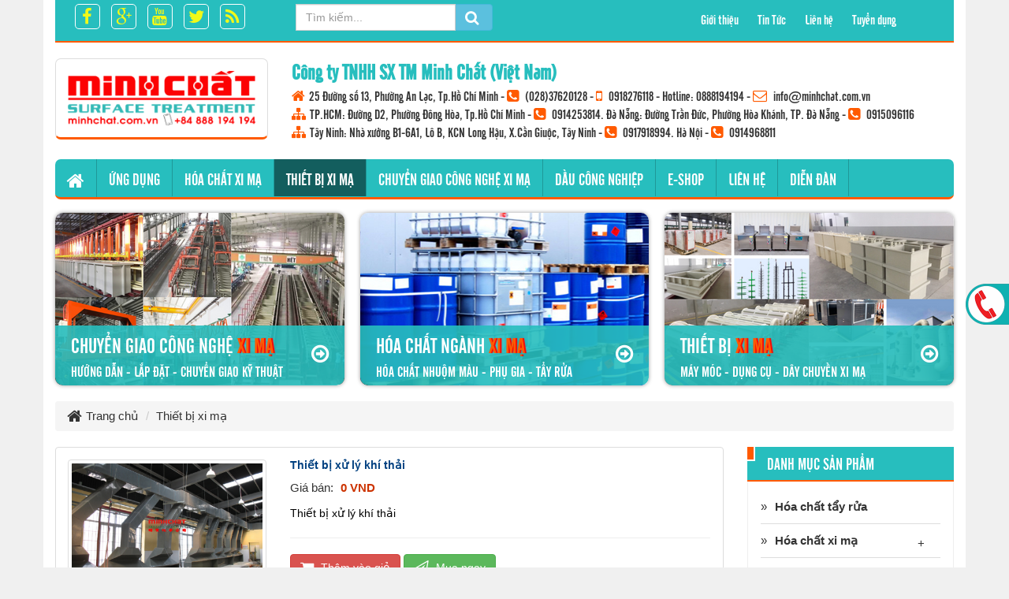

--- FILE ---
content_type: text/html; charset=utf-8
request_url: https://minhchat.com.vn/May-moc-thiet-bi-xi-ma/Thiet-bi-xu-ly-khi-thai.html
body_size: 15713
content:
<!DOCTYPE html>
<html lang="vi" xmlns="http://www.w3.org/1999/xhtml" prefix="og: http://ogp.me/ns#">
	<head>
		<title>Thiết bị xử lý khí thải</title>
 <meta name="description" content="Thiết bị xử lý khí thải" />
<meta name="keywords" content="thiết bị xử lý khí thải" />
<meta name="news_keywords" content="thiết bị xử lý khí thải" />
<meta http-equiv="Content-Type" content="text/html; charset=utf-8" />
<meta name="author" content="Công ty hoá chất xi mạ Minh Chất" />
<meta name="copyright" content="Công ty hoá chất xi mạ Minh Chất [info@minhchat.com.vn]" />
<meta name="robots" content="index, archive, follow, noodp" />
<meta name="googlebot" content="index,archive,follow,noodp" />
<meta name="msnbot" content="all,index,follow" />
<meta name="generator" content="NukeViet v4.0" />
<meta property="og:title" content="Thiết bị xử lý khí thải" />
<meta property="og:type" content="WebPage" />
<meta property="og:description" content="Thiết bị xử lý khí thải" />
<meta property="og:site_name" content="Công ty hoá chất xi mạ Minh Chất" />
<meta property="og:image" content="https://minhchat.com.vn:443/files/shops/2015_08/xu-ly-khi-thai_2.png" />
<meta property="og:url" content="https://minhchat.com.vn:443/May-moc-thiet-bi-xi-ma/Thiet-bi-xu-ly-khi-thai.html" />
<link rel="author" href="https://plus.google.com/100116703910073137176/" />
<link rel="canonical" href="https://minhchat.com.vn:443/May-moc-thiet-bi-xi-ma/Thiet-bi-xu-ly-khi-thai.html" />

                <meta name="viewport" content="width=device-width, initial-scale=1, maximum-scale=1.0, user-scalable=no">
		
		

		<link rel="shortcut icon" href="/themes/default/favicon.ico" />
		<link rel="apple-touch-icon" href="/themes/default/apple-touch-icon.png" />

        <link rel="stylesheet" href="https://maxcdn.bootstrapcdn.com/bootstrap/3.3.4/css/bootstrap.min.css">
        <link rel="stylesheet" href="https://maxcdn.bootstrapcdn.com/font-awesome/4.4.0/css/font-awesome.min.css">

        <link rel="stylesheet" href="/themes/default/css/vendor/flexslider.css?t=39" />
        <link rel="stylesheet" href="/themes/default/css/common.css?t=39" />
        <link rel="stylesheet" href="/themes/default/css/home.css?t=39" />

        <script src="https://ajax.googleapis.com/ajax/libs/jquery/2.1.4/jquery.min.js"></script>

		<link href="/themes/default/css/font-awesome.min.css?t=39" rel="stylesheet" />
		<link rel="StyleSheet" href="/themes/default/css/shops.css?t=39" type="text/css" />

		<script>
var nv_siteroot="/",nv_sitelang="vi",nv_name_variable="nv",nv_fc_variable="op",nv_lang_variable="language",nv_module_name="shops",nv_func_name="detail",nv_is_user=0, nv_my_ofs=7,nv_my_abbr="ICT",nv_cookie_prefix="nv3c_P0ol6",nv_check_pass_mstime=17938000,nv_area_admin=0,theme_responsive=1;
</script>
<script src="/js/jquery/jquery.min.js?t=39"></script>
<script src="/js/language/vi.js?t=39"></script>
<script src="/js/global.js?t=39"></script>
<script src="/modules/shops/js/user.js?t=39"></script>

		<script type="text/javascript" src="/themes/default/js/main.js?t=39"></script>
		
	</head>
	<body>
	<div id="fb-root"></div>
	<!-- Google tag (gtag.js) -->
<script async src="https://www.googletagmanager.com/gtag/js?id=G-2JXR5CMQ5F"></script>
<script>
  window.dataLayer = window.dataLayer || [];
  function gtag(){dataLayer.push(arguments);}
  gtag('js', new Date());

  gtag('config', 'G-2JXR5CMQ5F');
</script>
	<script>
	  window.fbAsyncInit = function() {
		FB.init({
		  appId      : '1065016900190196',
		  xfbml      : true,
		  version    : 'v2.4'
		});
	  };

	  (function(d, s, id){
		 var js, fjs = d.getElementsByTagName(s)[0];
		 if (d.getElementById(id)) {return;}
		 js = d.createElement(s); js.id = id;
		 js.src = "https://connect.facebook.net/en_US/all.js";
		 fjs.parentNode.insertBefore(js, fjs);
	   }(document, 'script', 'facebook-jssdk'));
	</script>
	
	<script>(function(w, d) { w.CollectId = "5ac198f2e9c8e5318c6513dc"; var h = d.head || d.getElementsByTagName("head")[0]; var s = d.createElement("script"); s.setAttribute("type", "text/javascript"); s.async=true; s.setAttribute("src", "https://collectcdn.com/launcher.js"); h.appendChild(s); })(window, document);</script>
    <div id="timeoutsess" class="chromeframe">
        Bạn đã không sử dụng Site, <a onclick="timeoutsesscancel();" href="#">Bấm vào đây để duy trì trạng thái đăng nhập</a>. Thời gian chờ: <span id="secField"> 60 </span> giây
    </div>
    
	<noscript>
		<div class="alert alert-danger">Trình duyệt của bạn đã tắt chức năng hỗ trợ JavaScript.<br />Website chỉ làm việc khi bạn bật nó trở lại.<br />Để tham khảo cách bật JavaScript, hãy click chuột <a href="http://wiki.nukeviet.vn/support:browser:enable_javascript">vào đây</a>!</div>
	</noscript>

    <div class="container wrap-container">
        <header id="header">
            <div class="head-top clearfix">
                <div>
                    <div id="social-icons" class="col-sm-3">
                        <ul>
		<li id="facebook-share-btn" title="" data-placement="bottom" data-toggle="popover"><a href="#"><i class="fa fa-facebook">&nbsp;</i></a></li>
	
		<li><a href="https://www.google.com/+congtyminhchat" target="_blank"><i class="fa fa-google-plus">&nbsp;</i></a></li>
	
		<li><a href="https://www.youtube.com/user/minhchat.vn" target="_blank"><i class="fa fa-youtube">&nbsp;</i></a></li>
	
		<li><a href="https://twitter.com/minhchat.vn" target="_blank"><i class="fa fa-twitter">&nbsp;</i></a></li>
	
		<li><a href="/feeds/" target="_blank"><i class="fa fa-rss">&nbsp;</i></a></li>
	
</ul>
<div id="facebook-share-content" style="display: none; width: 350px;">
	<div style="float: left;">
	<a href="https://www.facebook.com/sharer/sharer.php?u=https%3A%2F%2Fminhchat.com.vn" target="_blank" title="Hóa chất xi mạ Minh Chất - Share on Facebook" style="padding: 1px 0 5px 0; display: table;">
		<img src="/themes/default/images/fbshare.png" alt="Cung ứng hóa chất xi mạ, công ty hóa chất xi mạ Minh Chất, share on facebook" />
	</a>
	</div>
	<div class="fb-send" data-href="https://www.facebook.com/congtyminhchat"></div>
	<div class="fb-like" data-href="https://www.facebook.com/congtyminhchat" data-layout="button_count" data-action="like" data-show-faces="false" data-share="false"></div>
	<a target="_blank" href="https://www.facebook.com/congtyminhchat">
		<img src="/themes/default/images/home/fp-fb.png" width="60"  alt="Cung ứng hóa chất xi mạ, công ty hóa chất xi mạ Minh Chất, share on facebook" />
	</a>
</div>
<script>
$(document).ready(function(){
    $('#facebook-share-btn').popover({
		html: true,
		content: function(){
			return $('#facebook-share-content').html();
		}
	});   
});
</script>

                    </div>
                    <div id="search" class="col-sm-3">
                        <form action="/" method="get" onsubmit="return nv_search_submit('topmenu_search_query', 'topmenu_search_submit', 3, 60);">
                            <div class="input-group">
                                <input type="hidden" name="language" value="vi" />
                                <input type="hidden" name="nv" value="seek" />
                                <input type="text" class="form-control" name="q" id="topmenu_search_query" maxlength="60" placeholder="Tìm kiếm..."/>
                                <span class="input-group-btn">
                                    <button class="btn btn-info" type="submit" id="topmenu_search_submit"><em class="fa fa-lg fa-search">&nbsp;</em></button>
                                </span>
                            </div>
                        </form>
                    </div>
                    <div id="google_translate_element" class="col-sm-2"></div>
                    <div class="footer-nav" class="col-sm-4">
                            <ul class="nav-list">
                
        <li>
            <a href="/about/">Giới thiệu</a>
        </li>
        
        
        <li>
            <a href="/news/">Tin Tức</a>
        </li>
        
        
        <li>
            <a href="/contact/">Liên hệ</a>
        </li>
        
        
        <li>
            <a href="/tuyen-dung/">Tuyển dụng</a>
        </li>
        
    </ul>
<div class="support-live-block"><div class="support-live-item"><a href="tel://0918276118"><img src="/themes/default/images/hotline-minh-chat.png" width="100%" /></a></div></div>

                    </div>
                </div>

            </div>
            <div class="banner clearfix">
                <div class="col-md-3 col-sm-4 logo">
                    <a title="Công ty hoá chất xi mạ Minh Chất" href="/">
                                                <img src="/images/logo_1.png" alt="Công ty hoá chất xi mạ Minh Chất" />
                        
                    </a>
                    <!-- <div id="hotline" class="footer-address">
                        <h3>Hotline: <strong><a href="tel://+84888194194">+84 888 194 194</a></strong></h3>
                    </div> -->
                </div>
                <div class="col-md-9 col-sm-8 address">
                    <h3><strong>Công ty TNHH SX TM Minh Chất (Việt Nam)</strong></h3>        <p><i class="fa fa-home"> </i>25 Đường số 13, Phường An Lạc, Tp.Hồ Chí Minh - <i class="fa fa-phone-square"> </i> <a href="tel://02837620128">(028)37620128</a> - <i class="fa fa-mobile"> </i> <a href="tel://0918276118">0918276118</a>  - Hotline: <a href="tel://0888194194">0888194194</a> - <i class="fa fa-envelope-o"> </i> <a href="mailto://info@minhchat.com.vn">info@minhchat.com.vn</a></p>        <p><i class="fa fa-sitemap"> </i>TP.HCM: Đường D2, Phường Đông Hòa, Tp.Hồ Chí Minh - <i class="fa fa-phone-square"> </i> <a href="tel://0914253814">0914253814</a>. Đà Nẵng: Đường Trần Đức, Phường Hòa Khánh, TP. Đà Nẵng - <i class="fa fa-phone-square"> </i> <a href="tel://0915096116"> 0915096116</a></p>        <p> <i class="fa fa-sitemap"> </i>Tây Ninh: Nhà xưởng B1-6A1, Lô B, KCN Long Hậu, X.Cần Giuộc, Tây Ninh - <i class="fa fa-phone-square"> </i> <a href="tel://0917918994">0917918994</a>. Hà Nội - <i class="fa fa-phone-square"> </i> <a href="tel://0914968811">0914968811</a></p>

                </div>
            </div>
            <div class="head-nav-container">
                <nav class="navbar navbar-default nav-normal-bar">
                    <div class="">
                        <!-- Brand and toggle get grouped for better mobile display -->
                        <div class="navbar-header">
                            <button type="button" class="navbar-toggle collapsed" data-toggle="collapse" data-target="#bs-example-navbar-collapse-1">
                                <span class="sr-only">Toggle navigation</span>
                                <span class="icon-bar"></span>
                                <span class="icon-bar"></span>
                                <span class="icon-bar"></span>
                            </button>
                            <!-- <a class="navbar-brand" href="#">Brand</a> -->
                            <div class="navbar-icon">
                                <ul class="navbar-icon-list clearfix">
                                    <li>
                                        <a href="/"><i class="fa fa-home"></i></a>
                                    </li>
                                    <li>
                                        <a href="/about/"><i class="fa fa-info-circle"></i></a>
                                    </li>
                                    <li>
                                        <a href="/contact/"><i class="fa fa-tty"></i></a>
                                    </li>
                                    <li>
                                        <a href="tel://+84888194194"><i class="fa fa-phone-square"> </i> <span>+84 888 194 194</span></a>
                                    </li>
                                </ul>
                            </div>
                        </div>

                        <!-- Collect the nav links, forms, and other content for toggling -->
                        <div class="collapse navbar-collapse" id="bs-example-navbar-collapse-1">
                            <ul class="nav navbar-nav">
    <li>
        <a title="Trang chủ" href="/"><em class="fa fa-lg fa-home"></em></a>
    </li>
        <li >
        
        <a title="Ứng dụng" href="/news/ung-dung/" >Ứng dụng</a>
                <ul class="sub-nav">
            <li>
	
	<a title="Bảo vệ" href="/news/bao-ve/" >Bảo vệ</a>
	
</li><li>
	
	<a title="Trang trí" href="/news/trang-tri/" >Trang trí</a>
	
</li>
<li>
	
	<a title="Công nghiệp" href="/news/cong-nghiep/" >Công nghiệp</a>
	
</li>
<li>
	
	<a title="Phụ liệu may mặc" href="/news/phu-lieu-may-mac/" >Phụ liệu may mặc</a>
	
</li>
<li>
	
	<a title="Anodezing" href="/news/anodezing/" >Anodezing</a>
	
</li>
<li>
	
	<a title="SMT - PCB - SẢN XUẤT LINH KIỆN ĐIỆN TỬ" href="https://minhchat.com.vn/news/smt-pcb-san-xuat-linh-kien-dien-tu/" >SMT - PCB - SẢN XUẤT LINH KIỆN...</a>
	
</li>

        </ul>
        
    </li>
    
    <li >
        
        <a title="Hóa chất xi mạ" href="/Hoa-chat-xi-ma/" >Hóa chất xi mạ</a>
                <ul class="sub-nav">
            <li>
	
	<a title="Hóa chất tẩy rửa" href="/Hoa-chat-tay-rua/" >Hóa chất tẩy rửa</a>
	
</li><li>
	
	<a title="Hóa chất xi mạ" href="/Hoa-chat-xi-ma/" >Hóa chất xi mạ</a>
	
</li>
<li>
	
	<a title="Hóa chất xử lý bề mặt kim loại" href="/Hoa-chat-xu-ly-be-mat-kim-loai/" >Hóa chất xử lý bề mặt kim loại</a>
	
</li>
<li>
	
	<a title="Mạ kim loại quý" href="https://minhchat.com.vn/Ma-kim-loai-quy/" >Mạ kim loại quý</a>
	
</li>
<li>
	
	<a title="Xử lý môi trường" href="https://minhchat.com.vn/Xu-ly-moi-truong/" >Xử lý môi trường</a>
	
</li>

        </ul>
        
    </li>
    
    <li  class="current">
        
        <a title="Thiết bị xi mạ" href="/May-moc-thiet-bi-xi-ma/" >Thiết bị xi mạ</a>
        
    </li>
    
    <li >
        
        <a title="Chuyển giao công nghệ xi mạ" href="/news/chuyen-giao-cong-nghe-xi-ma/" >Chuyển giao công nghệ xi mạ</a>
        
    </li>
    
    <li >
        
        <a title="Dầu công nghiệp" href="/Dau-cong-nghiep/" >Dầu công nghiệp</a>
        
    </li>
    
    <li >
        
        <a title="E-Shop" href="https://shop.minhchat.com.vn/collections/thiet-bi"  onclick="this.target='_blank'">E-Shop</a>
        
    </li>
    
    <li >
        
        <a title="Liên hệ" href="/contact/" >Liên hệ</a>
        
    </li>
    
    <li >
        
        <a title="Diễn đàn" href="/dien-dan"  onclick="this.target='_blank'">Diễn đàn</a>
        
    </li>
    
</ul>


                        </div><!-- /.navbar-collapse -->
                    </div><!-- /.container-fluid -->
                </nav>
            </div>
        </header>

<div id="content">
    <div class="row">
        <div class="col-sm-12">
    <div class="service-container clearfix">
        <div class="service-item">
            <a href="/news/chuyen-giao-cong-nghe-xi-ma/">
                <img src="/uploads/banners/hoa-chat-xi-ma-chuyen-giao-cong-nghe.png" />
                <div class="caption">
                    <header>
                        Chuyển giao công nghệ <span>xi mạ</span>
                    </header>
                    <div class="description">
                        Hướng dẫn - lắp đặt - chuyển giao kỹ thuật
                    </div>
                    <i class="fa fa-arrow-circle-o-right"></i>
                </div>
                <div class="hover-wrap"></div>
            </a>
        </div>
        <div class="service-item">
            <a href="/shops/Hoa-chat-nganh-xi-ma-va-xu-ly-be-mat-kim-loai/">
                <img src="/themes/default/images/home/hoa-chat-xi-ma-minh-chat.jpg" />
                <div class="caption">
                    <header>
                        Hóa chất ngành <span>xi mạ</span>
                    </header>
                    <div class="description">
                        Hóa chất nhuộm màu - Phụ gia - Tẩy rửa
                    </div>
                    <i class="fa fa-arrow-circle-o-right"></i>
                </div>
                <div class="hover-wrap"></div>
            </a>
        </div>
        <div class="service-item">
            <a href="/shops/May-moc-thiet-bi-xi-ma/">
                <img src="/uploads/banners/thiet-bi-xi-ma-minh-chat.png" />
                <div class="caption">
                    <header>
                        Thiết bị <span>xi mạ</span>
                    </header>
                    <div class="description">
                        Máy móc - Dụng cụ - Dây chuyền xi mạ
                    </div>
                    <i class="fa fa-arrow-circle-o-right"></i>
                </div>
                <div class="hover-wrap"></div>
            </a>
        </div>
    </div>
</div>


        <div class="col-sm-12">
                        <ol class="breadcrumb">
                <li class="home" itemscope itemtype="http://data-vocabulary.org/Breadcrumb"><em class="fa fa-lg fa-home">&nbsp;</em><a href="/" itemprop="url" title="Trang chủ"><span itemprop="title">Trang chủ</span></a></li>
                                <li itemscope itemtype="http://data-vocabulary.org/Breadcrumb"><a href="/May-moc-thiet-bi-xi-ma/" itemprop="url" title="Thiết bị xi mạ"><span itemprop="title">Thiết bị xi mạ</span></a></li>
                
            </ol>
            
            
        </div>
        <div class="col-md-9 col-sm-8">
            <section class="category-section">
                
                <div itemscope itemtype="http://schema.org/Product" style="display: none">
	<span itemprop="name">Thiết bị xử lý khí thải</span>
	<img itemprop="image" src="https://minhchat.com.vn:443/files/shops/2015_08/xu-ly-khi-thai_2.png" alt="Thiết bị xử lý khí thải" />
	<span itemprop="description"><span style="color:rgb(0, 0, 0);"><span style="font-size:14px;">Thiết bị xử lý khí thải</span></span></span>
	<span itemprop="mpn">S000090</span>
	
	<span itemprop="offers" itemscope itemtype="http://schema.org/Offer"> <span itemprop="category">Thiết bị xi mạ</span>  <span itemprop="price">0</span> <span itemprop="priceCurrency">VND</span>  <span itemprop="availability">Số lượng: 1 cái</span> </span>
</div>

<div id="detail">
	<div class="panel panel-default">
		<div class="panel-body">
			<div class="row">
				<div class="col-sm-4 text-center">
					<img src="/files/shops/2015_08/xu-ly-khi-thai_2.png" alt="" width="100%" class="img-thumbnail pointer" id="imageproduct" data-target="#imagemodal">
               		<div class="modal fade" id="imagemodal" tabindex="-1" role="dialog" aria-labelledby="myModalLabel" aria-hidden="true">
						<div class="modal-dialog">
							<div class="modal-content">
								<div class="modal-header">
									<button type="button" class="close" data-dismiss="modal" aria-hidden="true">&times;</button>
									<h4 class="modal-title" id="myModalLabel">Thiết bị xử lý khí thải</h4>
								</div>
								<div class="modal-body">
									<div class="flexslider other-product">
										<ul class="slides">
											<li>
												<img src="/uploads/shops/2015_08/xu-ly-khi-thai_2.png" class="img-thumbnail" />
											</li>
											
										</ul>
									</div>
								</div>
							</div>
						</div>
					</div>
					<br />
					
										<hr />
					<ul style="padding: 0; margin-top: 5px; display: flex;">
						<li class="pull-left">
							<div class="fb-like" data-href="https://minhchat.com.vn:443/May-moc-thiet-bi-xi-ma/Thiet-bi-xu-ly-khi-thai.html" data-colorscheme="light" data-layout="button_count" data-action="like" data-show-faces="true" data-share="true">
								&nbsp;
							</div>

						</li>
						<li class="pull-left">
							<div class="g-plusone" data-size="medium"></div>
							<script type="text/javascript" data-show="after">
								window.___gcfg = {
									lang : nv_sitelang
								};
								(function() {
									var po = document.createElement('script');
									po.type = 'text/javascript';
									po.async = true;
									po.src = 'https://apis.google.com/js/plusone.js';
									var s = document.getElementsByTagName('script')[0];
									s.parentNode.insertBefore(po, s);
								})();
							</script>
						</li>
						<!-- <li class="pull-left">
							<a href="http://twitter.com/share" class="twitter-share-button">Tweet</a>
							<script type="text/javascript" src="http://platform.twitter.com/widgets.js" data-show="after"></script>
						</li> -->
					</ul>
					
					
				</div>

				<div class="col-sm-8">
					<ul class="product_info">
						<li>
							<h2>Thiết bị xử lý khí thải</h2>
						</li>
						
						

												<li>
							<p>
								Giá bán:
								

																<span class="money">0 VND</span>
								
							</p>
						</li>
						

						

						

						

												<li>
							<p class="text-justify">
								<span style="color:rgb(0, 0, 0);"><span style="font-size:14px;">Thiết bị xử lý khí thải</span></span>
							</p>
						</li>
						

						

						
					</ul>
					<hr />
					
					

					                    <!--
					<div class="well">
						<div class="row">
							<div class="col-xs-8 col-sm-5">
								Số lượng
							</div>
							<div class="col-xs-16 col-sm-19">
								<input type="number" name="num" value="1" min="1" max="1" id="pnum" class="pull-left form-control" style="width: 100px; margin-right: 5px">
								<span class="help-block pull-left" id="product_number">Số lượng: <strong>1</strong> cái</span>
							</div>
						</div>
					</div>
					-->
					

					<div class="clearfix"></div>

					

										<button class="btn btn-danger btn-order" data-id="90" onclick="cartorder_detail(this, '0', 0); return false;">
						<em class="fa fa-shopping-cart fa-lg">&nbsp;</em>
						Thêm vào giỏ
					</button>
					<button class="btn btn-success btn-order" data-id="90" onclick="cartorder_detail(this, '0', 1); return false;">
						<em class="fa fa-paper-plane-o fa-lg">&nbsp;</em>
						Mua ngay
					</button>
					
					
					<div class="footer-address"><h3><strong>Liên hệ mua hàng</strong></h3><p>25 Đường số 13, P.Bình Trị Đông B, Q.Bình Tân, TP.Hồ Chí Minh</p><p><a href="tel://0837620128">(028)37620128</a> - <i class="fa fa-fax"> </i> (028)37620129 - <i class="fa fa-mobile"> </i> <a href="tel://0918276118">0918.276.118</a> - <i class="fa fa-envelope-o"> </i> <a href="mailto://info@minhchat.com.vn">info@minhchat.com.vn</a></p></div>
&nbsp;<div><a href="/uploads/download/files/minhchat-plating.pdf" download="" target="_blank"><img alt="download catalog" height="69" src="/uploads/download-catalog.png" style="float:left" width="250" /></a></div>

				</div>
			</div>
		</div>
	</div>

					<div role="tabpanel" class="tabs">
			<ul class="nav nav-tabs" role="tablist">
								<li role="presentation" class="active">
					<a href="#content_detail-1" aria-controls="content_detail-1" role="tab" data-toggle="tab">
						
												<em class="fa fa-bars">&nbsp;</em>
						
						<span>Chi tiết sản phẩm</span>
					</a>
				</li>
				
				<li role="presentation" >
					<a href="#content_comments-2" aria-controls="content_comments-2" role="tab" data-toggle="tab">
						
												<em class="fa fa-comments-o">&nbsp;</em>
						
						<span>Bình luận</span>
					</a>
				</li>
				
				<li role="presentation" >
					<a href="#content_rate-3" aria-controls="content_rate-3" role="tab" data-toggle="tab">
						
												<em class="fa fa-star-o">&nbsp;</em>
						
						<span>Đánh giá</span>
					</a>
				</li>
				
			</ul>

			<div class="tab-content">
								<div role="tabpanel" class="tab-pane fade active in" id="content_detail-1">
					<span style="color: rgb(0, 0, 0); font-size: 14px; line-height: 22.3999996185303px;">Thiết bị xử lý khí thải</span>
				</div>
				
				<div role="tabpanel" class="tab-pane fade " id="content_comments-2">
					<script type="text/javascript" src="/modules/comment/js/user.js?t=39" data-show="after"></script>
<link rel="StyleSheet" href="/themes/default/css/comment.css?t=39" type="text/css" />

<div id="idcomment" class="nv-fullbg">
	<div class="row">
		<hr />
		<div class="col-sm-6 text-left">
			<p class="comment-title"><em class="fa fa-comments">&nbsp;</em> Ý kiến bạn đọc</p>
		</div>
		<div class="col-sm-6 text-right">
			<select id="sort" class="form-control">
								<option value="0"  selected="selected">Sắp xếp theo bình luận mới</option>
				
				<option value="1" >Sắp xếp theo bình luận cũ</option>
				
				<option value="2" >Sắp xếp theo số lượt thích</option>
				
			</select>
			<span class="showhiecom"><em class="fa fa-caret-square-o-down">&nbsp;</em> <a onclick="nv_show_hidden('showcomment',2);" href="javascript:void(0);" id="show-comments">Ẩn/Hiện ý kiến</a></span>
		</div>
	</div>
	<div id="showcomment">
		<ul class="comment-list">
	
</ul>
<div class="text-center">
	
</div>
	</div>
	<hr />
	<div id="formcomment" class="comment-form">
		
		

		<form method="post" role="form" onsubmit="return false;">
			<input type="hidden" id="commentpid" value="0"/>
			<div class="form-group clearfix">
				<div class="col-sm-6">
					<input id="commentname" type="text" value=""  class="form-control" placeholder="Tên của bạn"/>
				</div>
				<div class="col-sm-6">
					<input id="commentemail_iavim" type="text" value=""  class="form-control" placeholder="Email"/>
				</div>
			</div>
			<div class="form-group clearfix">
				<div class="col-sm-12">
					<textarea class="form-control" style="width: 100%" name="commentcontent" id="commentcontent" cols="20" rows="5"></textarea>
				</div>
			</div>
						<div class="form-group clearfix">
				<label class="col-sm-3">Mã an toàn</label>
				<div class="col-sm-4">
					<img id="vimg" alt="Mã chống spam" src="/index.php?scaptcha=captcha&t=1769359953" width="120" height="25" />
					&nbsp;<em class="fa fa-pointer fa-refresh fa-lg" onclick="nv_change_captcha('vimg','commentseccode_iavim');">&nbsp;</em>
				</div>
				<div class="col-sm-5">
					<input id="commentseccode_iavim" type="text" class="form-control" maxlength="6"/>
				</div>
			</div>
			
			<div class="form-group text-center">
				<input id="reset-cm" type="reset" value="RESET" class="btn btn-default" />
				<input id="buttoncontent" type="submit" value="Gửi bình luận" onclick="sendcommment('shops', 'shops_commentcontent', '69', '90', '6', 'f8d7760333a55b2b3e843544ac320d50', 6);" class="btn btn-primary" />
			</div>
		</form>
		<script type="text/javascript" data-show="after">
		$("#reset-cm").click(function() {
			$("#commentcontent,#commentseccode_iavim").val("");
			$("#commentpid").val(0);
		});
		</script>
		
		
	</div>
</div>
<script type="text/javascript" data-show="after">
var nv_url_comm = '/index.php?language=vi&nv=comment&module=shops&area=69&id=90&allowed=6&checkss=f8d7760333a55b2b3e843544ac320d50&perpage=5';
$("#sort").change(function() {
	$.post(nv_url_comm + '&nocache=' + new Date().getTime(), 'sortcomm=' + $('#sort').val() , function(res) {
		$('#idcomment').html(res);
	});
});
</script>
				</div>
				
				<div role="tabpanel" class="tab-pane fade " id="content_rate-3">
					<div class="panel panel-default">
	<div class="panel-body">
		<div class="row form-review">
			<div class="col-sm-5 border border-right">
				<form id="review_form">
					<div class="form-group">
						<input type="text" class="form-control" name="sender" value="" placeholder="Họ tên">
					</div>
					<div class="form-group">
						<div class="rate-ex2-cnt">
							<div id="1" class="rate-btn-1 rate-btn"></div>
							<div id="2" class="rate-btn-2 rate-btn"></div>
							<div id="3" class="rate-btn-3 rate-btn"></div>
							<div id="4" class="rate-btn-4 rate-btn"></div>
							<div id="5" class="rate-btn-5 rate-btn"></div>
						</div>
					</div>
					<div class="form-group">
						<textarea name="comment" class="form-control" placeholder="Nhận xét"></textarea>
					</div>
										<div class="form-group">
						<input type="text" maxlength="6" value="" id="fcode_iavim" name="fcode" class="form-control pull-left" style="width: 40%" placeholder="Mã xác nhận" />
						<div class="pull-left" style="margin-top: 5px">
							&nbsp;&nbsp;<img height="22" src="/index.php?scaptcha=captcha" alt="" id="vimg" />
							&nbsp;<em class="fa fa-pointer fa-refresh fa-lg" onclick="nv_change_captcha('vimg','fcode_iavim');">&nbsp;</em>
						</div>
						<div class="clear"></div>
					</div>
					
					<div class="form-group">
						<input type="submit" class="btn btn-primary" value="Đánh giá" />
					</div>
				</form>
			</div>
			<div class="col-sm-7 border">
				<div id="rate_list">
					<p class="text-center">
						<em class="fa fa-spinner fa-spin fa-3x">&nbsp;</em>
					</p>
				</div>
			</div>
		</div>
	</div>
</div>
<script type="text/javascript" data-show="after">
	$("#rate_list").load('/index.php?language=vi&nv=shops&op=review&id=90&1&showdata=1');
	var rating = 0;
	$('.rate-btn').hover(function() {
		$('.rate-btn').removeClass('rate-btn-hover');
		rating = $(this).attr('id');
		for (var i = rating; i >= 0; i--) {
			$('.rate-btn-' + i).addClass('rate-btn-hover');
		};
	});

	$('#review_form').submit(function() {
		var sender = $(this).find('input[name="sender"]').val();
		var comment = $(this).find('textarea[name="comment"]').val();
		var fcode = $(this).find('input[name="fcode"]').val();
		$.ajax({
			type : "POST",
			url : '/index.php?language=vi&nv=shops&op=review&id=90&1' + '&nocache=' + new Date().getTime(),
			data : 'sender=' + sender + '&rating=' + rating + '&comment=' + comment + '&fcode=' + fcode,
			success : function(data) {
				var s = data.split('_');
				if (s[0] == 'OK') {
					$('#review_form input[name="sender"], #review_form input[name="fcode"], #review_form textarea').val('');
					$('.rate-btn').removeClass('rate-btn-hover');
					$("#rate_list").load('/index.php?language=vi&nv=shops&op=review&id=90&1&showdata=1');
				}
				alert(s[1]);
			}
		});
		return false;
	});
</script>

				</div>
				
			</div>
		</div>
		

			    <div class="panel panel-default">
		    <div class="panel-body">
				<div class="keywords">
					<em class="fa fa-tags">&nbsp;</em><strong>Từ khóa: </strong>
											<a title="Thiết bị xử lý khí thải" href="/tag/thi%E1%BA%BFt-b%E1%BB%8B-x%E1%BB%AD-l%C3%BD-kh%C3%AD-th%E1%BA%A3i"><em>Thiết bị xử lý khí thải</em></a>
					
				</div>
			</div>
		</div>
		

		        <header class="clearfix">
            <h1 class="pull-left">Sản phẩm cùng loại</h1>
        </header>
        <div id="products" class="row clearfix">
        <div class="col-sm-12">
        <article class="category-article">
            <h2 class="title"><a href="/May-moc-thiet-bi-xi-ma/May-Chinh-Luu-SanRex.html" title="Máy Chỉnh Lưu SanRex">Máy Chỉnh Lưu SanRex</a></h2>
            <div class="content clearfix">
                <figure>
                    <a href="/May-moc-thiet-bi-xi-ma/May-Chinh-Luu-SanRex.html" title="Máy Chỉnh Lưu SanRex">
                        <img src="/files/shops/temp_pic/minhchat_maychinhluu_sanrex_1.png" alt="Máy Chỉnh Lưu SanRex" class="img-thumbnail img-responsive">
                    </a>
                </figure>
                <h2 class="phone-title"><a href="/May-moc-thiet-bi-xi-ma/May-Chinh-Luu-SanRex.html" title="Máy Chỉnh Lưu SanRex">Máy Chỉnh Lưu SanRex</a></h2>
                <div class="description">
                    Máy chỉnh lưu cao tần Sanrex -&nbsp;Sanrex Rectifier<br  />- Type: MRM series<br  />- Input: 3 phase; 50/60Hz; 200/220/230/240/380/400/440/480V<br  />- Output: DC 15V, 500 ~ 4000A
                </div>
                <div class="action">
                    <a href="/May-moc-thiet-bi-xi-ma/May-Chinh-Luu-SanRex.html" class="btn btn-warning btn-custom">Xem chi tiết <i class="fa fa-arrow-circle-o-right"></i></a>
                </div>
            </div>
        </article>
    </div>
    
    <div class="col-sm-12">
        <article class="category-article">
            <h2 class="title"><a href="/May-moc-thiet-bi-xi-ma/Cot-loc.html" title="Cột lọc">Cột lọc</a></h2>
            <div class="content clearfix">
                <figure>
                    <a href="/May-moc-thiet-bi-xi-ma/Cot-loc.html" title="Cột lọc">
                        <img src="/files/shops/2015_08/loi-loc-mc1_1.jpg" alt="Cột lọc" class="img-thumbnail img-responsive">
                    </a>
                </figure>
                <h2 class="phone-title"><a href="/May-moc-thiet-bi-xi-ma/Cot-loc.html" title="Cột lọc">Cột lọc</a></h2>
                <div class="description">
                    <strong style="font-size: 14px; line-height: 24.8889px;">♦&nbsp;</strong>Phân loại: Cột lọc nén; Cột lọc sợi; Cột lọc than.<br  /><span style="font-size:14px;">♦ Thông số: + Chiều dài: 10&quot; - 20&quot; - 30&quot;<br  />&nbsp; &nbsp; &nbsp; &nbsp; &nbsp; &nbsp; &nbsp; &nbsp; &nbsp; &nbsp;+ Độ lọc: 5 - 10 micron</span><br  /><br  />&nbsp;
                </div>
                <div class="action">
                    <a href="/May-moc-thiet-bi-xi-ma/Cot-loc.html" class="btn btn-warning btn-custom">Xem chi tiết <i class="fa fa-arrow-circle-o-right"></i></a>
                </div>
            </div>
        </article>
    </div>
    
    <div class="col-sm-12">
        <article class="category-article">
            <h2 class="title"><a href="/May-moc-thiet-bi-xi-ma/Tui-loc.html" title="Túi lọc">Túi lọc</a></h2>
            <div class="content clearfix">
                <figure>
                    <a href="/May-moc-thiet-bi-xi-ma/Tui-loc.html" title="Túi lọc">
                        <img src="/files/shops/2015_08/tui-loc.jpg" alt="Túi lọc" class="img-thumbnail img-responsive">
                    </a>
                </figure>
                <h2 class="phone-title"><a href="/May-moc-thiet-bi-xi-ma/Tui-loc.html" title="Túi lọc">Túi lọc</a></h2>
                <div class="description">
                    Được làm bằng vật liệu PP, PE hoặc Nylon. Có thể chịu được môi trường axit, môi trường kiềm và nhiệt độ cao.<br  />&nbsp;
                </div>
                <div class="action">
                    <a href="/May-moc-thiet-bi-xi-ma/Tui-loc.html" class="btn btn-warning btn-custom">Xem chi tiết <i class="fa fa-arrow-circle-o-right"></i></a>
                </div>
            </div>
        </article>
    </div>
    
    <div class="col-sm-12">
        <article class="category-article">
            <h2 class="title"><a href="/May-moc-thiet-bi-xi-ma/May-chinh-luu.html" title="Máy chỉnh lưu">Máy chỉnh lưu</a></h2>
            <div class="content clearfix">
                <figure>
                    <a href="/May-moc-thiet-bi-xi-ma/May-chinh-luu.html" title="Máy chỉnh lưu">
                        <img src="/files/shops/2015_08/may-chinh-luu2_3.jpg" alt="Máy chỉnh lưu" class="img-thumbnail img-responsive">
                    </a>
                </figure>
                <h2 class="phone-title"><a href="/May-moc-thiet-bi-xi-ma/May-chinh-luu.html" title="Máy chỉnh lưu">Máy chỉnh lưu</a></h2>
                <div class="description">
                    <span style="font-size:14px;">Máy chỉnh lưu SCR: 500 - 5.000A<br  />Máy chỉnh lưu cao tần: &nbsp;20 - 1.000A</span><br  />&nbsp;
                </div>
                <div class="action">
                    <a href="/May-moc-thiet-bi-xi-ma/May-chinh-luu.html" class="btn btn-warning btn-custom">Xem chi tiết <i class="fa fa-arrow-circle-o-right"></i></a>
                </div>
            </div>
        </article>
    </div>
    
    <div class="col-sm-12">
        <article class="category-article">
            <h2 class="title"><a href="/May-moc-thiet-bi-xi-ma/May-loc.html" title="Máy lọc">Máy lọc</a></h2>
            <div class="content clearfix">
                <figure>
                    <a href="/May-moc-thiet-bi-xi-ma/May-loc.html" title="Máy lọc">
                        <img src="/files/shops/2015_08/may-loc-mc_1.jpg" alt="Máy lọc" class="img-thumbnail img-responsive">
                    </a>
                </figure>
                <h2 class="phone-title"><a href="/May-moc-thiet-bi-xi-ma/May-loc.html" title="Máy lọc">Máy lọc</a></h2>
                <div class="description">
                    <span style="color:rgb(0, 0, 0);"><span style="font-size:14px;">Máy lọc dung dịch xi mạ bao gồm các loại tương ứng với công suất: 1 lõi (1,2 m<sup>3</sup>/h), 4 lõi (4,5 m<sup>3</sup>/h), 6 lõi (9,0 ​m<sup>3</sup>/h), 12 lõi (15&nbsp;m<sup>3</sup>/h), 18 lõi (20 m<sup>3</sup>/h).</span></span><br  />&nbsp;
                </div>
                <div class="action">
                    <a href="/May-moc-thiet-bi-xi-ma/May-loc.html" class="btn btn-warning btn-custom">Xem chi tiết <i class="fa fa-arrow-circle-o-right"></i></a>
                </div>
            </div>
        </article>
    </div>
    
    <div class="col-sm-12">
        <article class="category-article">
            <h2 class="title"><a href="/May-moc-thiet-bi-xi-ma/Day-chuyen-xi-ma-quay.html" title="Dây chuyền xi mạ quay">Dây chuyền xi mạ quay</a></h2>
            <div class="content clearfix">
                <figure>
                    <a href="/May-moc-thiet-bi-xi-ma/Day-chuyen-xi-ma-quay.html" title="Dây chuyền xi mạ quay">
                        <img src="/files/shops/2015_08/day-chuyen-xi-ma-quay_1.jpg" alt="Dây chuyền xi mạ quay" class="img-thumbnail img-responsive">
                    </a>
                </figure>
                <h2 class="phone-title"><a href="/May-moc-thiet-bi-xi-ma/Day-chuyen-xi-ma-quay.html" title="Dây chuyền xi mạ quay">Dây chuyền xi mạ quay</a></h2>
                <div class="description">
                    <span style="font-family: Arial, sans-serif; font-size: 14px; line-height: 14px; background-color: rgba(255, 255, 255, 0.498039);">Chuyền xi mạ quay bán tự động được sử dụng để xi mạ các mặt hàng nhỏ như : ốc vít, bulon, pat,phụ liệu ngành may, các phụ kiện kim loại.</span><div>&nbsp;</div>
                </div>
                <div class="action">
                    <a href="/May-moc-thiet-bi-xi-ma/Day-chuyen-xi-ma-quay.html" class="btn btn-warning btn-custom">Xem chi tiết <i class="fa fa-arrow-circle-o-right"></i></a>
                </div>
            </div>
        </article>
    </div>
    
</div>


<div class="msgshow" id="msgshow">&nbsp;</div>

        <div class="clearfix"><br/></div>
		

		
	
</div>

<div class="msgshow" id="msgshow"></div>

<script type="text/javascript" data-show="after">
	$(function() {
		$('#click_print').click(function(event) {
			var href = $(this).attr("href");
			event.preventDefault();
			nv_open_browse(href, '', 640, 500, 'resizable=no,scrollbars=yes,toolbar=no,location=no,status=no');
			return false;
		});
	});
</script>

<script type="text/javascript" data-show="after">
    $("#imageproduct").on("click", function() {
    	$('#imagemodal').modal('show');
    });
	$('#imagemodal').on('shown.bs.modal', function () {
		$('.other-product').flexslider({
			animation: "slide",
			controlNav: true
		});
	});

</script>

<script type="text/javascript" data-show="after">
	var detail_error_group = 'Vui lòng chọn';

	function check_quantity( _this ){
		$('input[name="'+_this.attr('name')+'"]').parent().css('border-color', '#ccc');
		if( _this.is(':checked') )
		{
		    _this.parent().css('border-color', 'blue');
		}
		$('#group_error').css( 'display', 'none' );
		check_price( '90', 'cái' );
	}

	$('#pnum').change(function(){
		if( intval($(this).val()) > intval($(this).attr('max')) ){
			alert('Số lượng trong kho chỉ còn ' + $(this).attr('max') );
			$(this).val( $(this).attr('max') );
		}
	});
</script>


                
            </section>
        </div>
        <div class="col-md-3 col-sm-4" style="position: relative;">
            <aside>
				<div id="scrollContact" class="panel panel-default custom-panel">
					<div class="panel-heading">
						<div class="bullet"></div>
						<h3 class="panel-title">Liên hệ mua hàng</h3>
					</div>
					<div class="panel-body">
						<div class="footer-address">
							<!--<h3><strong>Trụ sở chính</strong></h3>-->
							<p>
								<i class="fa fa-home"> </i> 25 Đường số 13, P.Bình Trị Đông B, Q.Bình Tân, TP Hồ Chí Minh
							</p>
							<p>
								<i class="fa fa-phone-square"> </i> <a href="tel://02837620128">(028)37620128</a>	-
								<i class="fa fa-mobile"> </i> <a href="tel://0918276118">0918.276.118</a>
							</p>
							<p>
								<!--<i class="fa fa-envelope-o"> </i> <a href="mailto://info@minhchat.com.vn">info@minhchat.com.vn</a>		-->
							</p><br/>
							<!--<h3><strong>Chi nhánh</strong></h3>-->
							<p>
								<i class="fa fa-sitemap"> </i> Đường số 3, KCN Hòa Khánh, Quận Liên Chiểu, TP Đà Nẵng
							</p>
							<p>
								<i class="fa fa-phone-square"> </i> <a href="tel://02363739816">(0236) 3739816</a> -
								<i class="fa fa-mobile"> </i> <a href="tel://02363739886">(0236) 3739886</a>
							</p>
						</div>
					</div>
				</div>
                <div class="panel panel-default custom-panel">
    <div class="panel-heading">
        <div class="bullet"></div>
        <h3 class="panel-title">Danh mục sản phẩm</h3>
    </div>
    <div class="panel-body">
        <link rel="stylesheet" type="text/css"  href="/themes/default/css/jquery.metisMenu.css?t=39" />
<script data-show="after" type="text/javascript" src="/js/jquery/jquery.metisMenu.js?t=39"></script>

<div class="clearfix panel panel-menu">
    <aside class="sidebar">
        <nav class="sidebar-nav">
            <ul class="news-list" id="menu_6">
                <li>
<a title="Hóa chất tẩy rửa" href="/Hoa-chat-tay-rua/">Hóa chất tẩy rửa</a>
</li>
<li>
<a title="Hóa chất xi mạ" href="/Hoa-chat-xi-ma/">Hóa chất xi mạ</a>
<span class="arrow expand">+</span><ul>
<li>
<a title="Phụ gia mạ kẽm" href="/Phu-gia-ma-kem/">Phụ gia mạ kẽm</a>
</li>
<li>
<a title="Phụ gia mạ Niken &#40;Nickel&#41;" href="/Phu-gia-ma-Niken-Nickel/">Phụ gia mạ Niken (Nickel)</a>
</li>
<li>
<a title="Phụ gia mạ đồng" href="/Phu-gia-ma-dong/">Phụ gia mạ đồng</a>
</li>
<li>
<a title="Phụ gia mạ Thiếc" href="/Phu-gia-ma-thiec/">Phụ gia mạ Thiếc</a>
</li>
<li>
<a title="Phụ gia mạ Crom" href="/Phu-gia-ma-Crom/">Phụ gia mạ Crom</a>
</li>
<li>
<a title="Phụ gia mạ hợp kim" href="/Phu-gia-ma-hop-kim/">Phụ gia mạ hợp kim</a>
</li>
<li>
<a title="Phụ gia mạ Free Nickel" href="/Phu-gia-ma-Free-Nickel/">Phụ gia mạ Free Nickel</a>
</li>
<li>
<a title="Phụ gia mạ hóa học" href="/Phu-gia-ma-hoa-hoc/">Phụ gia mạ hóa học</a>
</li>
<li>
<a title="Các loại khác" href="/Cac-loai-khac/">Các loại khác</a>
</li>
</ul>
</li>
<li>
<a title="Hóa chất xử lý bề mặt kim loại" href="/Hoa-chat-xu-ly-be-mat-kim-loai/">Hóa chất xử lý bề mặt kim...</a>
<span class="arrow expand">+</span><ul>
<li>
<a title="Xử lý nhôm" href="/Xu-ly-nhom/">Xử lý nhôm</a>
</li>
<li>
<a title="Phosphate hóa" href="/Phosphate-hoa/">Phosphate hóa</a>
</li>
<li>
<a title="Hóa chất chống oxy hóa" href="/Hoa-chat-chong-oxy-hoa/">Hóa chất chống oxy hóa</a>
</li>
<li>
<a title="Xử lý trước khi sơn" href="/Xu-ly-truoc-khi-son/">Xử lý trước khi sơn</a>
</li>
<li>
<a title="Đánh bóng Inox" href="/Danh-bong-Inox/">Đánh bóng Inox</a>
</li>
<li>
<a title="Nhuộm màu Nhôm" href="/Nhuom-mau-Nhom/">Nhuộm màu Nhôm</a>
</li>
<li>
<a title="Hóa chất xử lý Atimon" href="/Hoa-chat-xu-ly-Atimon/">Hóa chất xử lý Atimon</a>
</li>
<li>
<a title="Thụ động Chromate" href="/Thu-dong-Chromate/">Thụ động Chromate</a>
</li>
<li>
<a title="Mạ kẽm nhúng nóng" href="/Ma-kem-nhung-nong/">Mạ kẽm nhúng nóng</a>
</li>
</ul>
</li>
<li>
<a title="Thiết bị xi mạ" href="/May-moc-thiet-bi-xi-ma/">Thiết bị xi mạ</a>
</li>
<li>
<a title="Dầu công nghiệp" href="/Dau-cong-nghiep/">Dầu công nghiệp</a>
</li>
<li>
<a title="Hóa chất công nghiệp" href="/Hoa-chat-cong-nghiep/">Hóa chất công nghiệp</a>
</li>
<li>
<a title="Mạ kim loại quý" href="/Ma-kim-loai-quy/">Mạ kim loại quý</a>
<span class="arrow expand">+</span><ul>
<li>
<a title="Muối vàng" href="/Muoi-vang/">Muối vàng</a>
</li>
<li>
<a title="Muối bạc" href="/Muoi-bac/">Muối bạc</a>
</li>
<li>
<a title="Nước xi" href="/Nuoc-xi/">Nước xi</a>
</li>
</ul>
</li>
<li>
<a title="Xử lý môi trường" href="/Xu-ly-moi-truong/">Xử lý môi trường</a>
<span class="arrow expand">+</span><ul>
<li>
<a title="Xử lý nước thải" href="/Xu-ly-nuoc-thai/">Xử lý nước thải</a>
<ul>
<li>
<a title="Cung cấp giải pháp xử lý nước thải công nghiệp" href="/Cung-cap-giai-phap-xu-ly-nuoc-thai-cong-nghiep/">Cung cấp giải pháp xử lý...</a>
</li>
</ul>
</li>
<li>
<a title="Xử lý nước cấp" href="/Xu-ly-nuoc-cap/">Xử lý nước cấp</a>
</li>
<li>
<a title="Xử lý khí thải" href="/Xu-ly-khi-thai/">Xử lý khí thải</a>
</li>
<li>
<a title="Thiết bị khác" href="/Thiet-bi-khac/">Thiết bị khác</a>
</li>
</ul>
</li>

            </ul>
        </nav>
    </aside>
</div>

<script type="text/javascript" data-show="after">
$(function () {
    $('#menu_6').metisMenu({
        toggle: false
    });
});
</script>

    </div>
</div>
<div class="panel panel-default custom-panel">
    <div class="panel-heading">
        <div class="bullet"></div>
        <h3 class="panel-title">Giới thiệu</h3>
    </div>
    <div class="panel-body">
        <h3><a title="CÔNG TY TNHH SX TM MINH CHẤT" href="/about/Gioi-thieu-cong-ty-TNHH-SX-TM-Minh-Chat.html">CÔNG TY TNHH SX TM MINH CHẤT</a></h3>
<p>


Là nhà cung ứng chuyên nghiệp những hoá chất và công nghệ đang được sử dụng rộng rãi tại Việt Nam, chúng tôi luôn cập nhật và cung ứng hoá chất cũng như công nghệ mới nhất trên thế giới. Hoà chung với xu thế hội nhập kinh tế thế giới, đồng hành với các doanh nghiệp tại Việt Nam tham gia “chuỗi...</p>

    </div>
</div>
<div class="panel panel-default custom-panel">
    <div class="panel-heading">
        <div class="bullet"></div>
        <h3 class="panel-title">Đăng nhập thành viên</h3>
    </div>
    <div class="panel-body">
        <form action="/users/login/" method="post" role="form" class="form-tooltip">
	<div class="form-group">
		<div class="input-group">
			<span class="input-group-addon"><em class="fa fa-user fa-lg">&nbsp;</em></span>
			<input type="text" class="form-control" id="block_login_iavim" name="nv_login" value="" placeholder="Tài khoản">
		</div>
	</div>
	<div class="form-group">
		<div class="input-group">
			<span class="input-group-addon"><em class="fa fa-key fa-lg fa-fix">&nbsp;</em></span>
			<input type="password" class="form-control" id="block_password_iavim" name="nv_password" value="" placeholder="Mật khẩu">
		</div>
	</div>
	
	<div class="form-group">
		<input name="nv_redirect" value="aHR0cHM6Ly9taW5oY2hhdC5jb20udm46NDQzL01heS1tb2MtdGhpZXQtYmkteGktbWEvVGhpZXQtYmkteHUtbHkta2hpLXRoYWkuaHRtbA,," type="hidden" />
		<input type="submit" value="Đăng nhập" class="btn btn-primary"/>
		<a class="pull-right" title="Quên mật khẩu" href="/users/lostpass/">Quên mật khẩu?</a>
	</div>
		<hr />
	<p class="text-center">
		<img alt="Đăng nhập bằng OpenID" src="/themes/default/images/users/openid_small.gif" width="24" height="24" /> Đăng nhập bằng OpenID
	</p>
	<div class="text-center">
				<a title="Facebook" href="/index.php?language=vi&amp;nv=users&amp;op=oauth&amp;server=facebook&amp;nv_redirect=aHR0cHM6Ly9taW5oY2hhdC5jb20udm46NDQzL01heS1tb2MtdGhpZXQtYmkteGktbWEvVGhpZXQtYmkteHUtbHkta2hpLXRoYWkuaHRtbA,,">
	 		&nbsp;<img alt="Facebook" src="/themes/default/images/users/facebook.gif" width="24" height="24" data-toggle="tooltip" data-placement="top" title="Facebook"/>&nbsp;
		</a>
		
		<a title="Google" href="/index.php?language=vi&amp;nv=users&amp;op=oauth&amp;server=google&amp;nv_redirect=aHR0cHM6Ly9taW5oY2hhdC5jb20udm46NDQzL01heS1tb2MtdGhpZXQtYmkteGktbWEvVGhpZXQtYmkteHUtbHkta2hpLXRoYWkuaHRtbA,,">
	 		&nbsp;<img alt="Google" src="/themes/default/images/users/google.gif" width="24" height="24" data-toggle="tooltip" data-placement="top" title="Google"/>&nbsp;
		</a>
		
		<a title="Yahoo" href="/index.php?language=vi&amp;nv=users&amp;op=oauth&amp;server=yahoo&amp;nv_redirect=aHR0cHM6Ly9taW5oY2hhdC5jb20udm46NDQzL01heS1tb2MtdGhpZXQtYmkteGktbWEvVGhpZXQtYmkteHUtbHkta2hpLXRoYWkuaHRtbA,,">
	 		&nbsp;<img alt="Yahoo" src="/themes/default/images/users/yahoo.gif" width="24" height="24" data-toggle="tooltip" data-placement="top" title="Yahoo"/>&nbsp;
		</a>
		
	</div>
	
</form>

    </div>
</div>
<div class="panel panel-default custom-panel">
    <div class="panel-heading">
        <div class="bullet"></div>
        <h3 class="panel-title">Tin tiêu điểm</h3>
    </div>
    <div class="panel-body">
        <ul class="article-list">
        <li>
        <article>
            <header>
                <a href="/news/tin-tuc-tong-hop/20-nam-thuong-hieu-minh-chat-2006-2026-tri-an-khoi-dau-hanh-trinh-ben-vung-moi-82.html" title="20 NĂM THƯƠNG HIỆU MINH CHẤT &#40;2006-2026&#41;&#x3A; TRI ÂN &amp; KHỞI ĐẦU HÀNH TRÌNH BỀN VỮNG MỚI">20 NĂM THƯƠNG HIỆU MINH CHẤT &#40;2006-2026&#41;&#x3A; TRI ÂN &amp; KHỞI ĐẦU HÀNH TRÌNH BỀN VỮNG MỚI</a>
            </header>
            <div class="content clearfix">
                                <figure class="thumbnail">
                    <img src="/files/news/2025_12/minh-chat-chuc-mung-nam-moi-20261.png" alt="20 NĂM THƯƠNG HIỆU MINH CHẤT &#40;2006-2026&#41;&#x3A; TRI ÂN &amp; KHỞI ĐẦU HÀNH TRÌNH BỀN VỮNG MỚI" width="52" class="img-responsive" />
                </figure>
                
                <div class="description">
                    Chào đón năm mới 2026. Minh Chất xin kính chúc Quý Khách hàng, Đối tác và toàn...
                </div>
            </div>
        </article>
    </li>
    
    <li>
        <article>
            <header>
                <a href="/news/tin-tuc-tong-hop/thu-moi-tham-quan-trien-lam-dien-dan-ve-cong-nghiep-ho-tro-va-hoi-nghi-ket-noi-cung-cau-chuoi-cung-ung-2025-81.html" title="Thư Mời Tham Quan Triển Lãm – Diễn Đàn Về Công Nghiệp Hỗ Trợ Và Hội Nghị Kết Nối Cung Cầu Chuỗi Cung Ứng 2025.">Thư Mời Tham Quan Triển Lãm – Diễn Đàn Về Công Nghiệp Hỗ Trợ Và Hội Nghị Kết Nối Cung Cầu Chuỗi Cung Ứng 2025.</a>
            </header>
            <div class="content clearfix">
                                <figure class="thumbnail">
                    <img src="/files/news/2025_12/thu-moi-trien-lam-minh-chat-2025.jpg" alt="Thư Mời Tham Quan Triển Lãm – Diễn Đàn Về Công Nghiệp Hỗ Trợ Và Hội Nghị Kết Nối Cung Cầu Chuỗi Cung Ứng 2025." width="52" class="img-responsive" />
                </figure>
                
                <div class="description">
                    Triển lãm – Diễn đàn về Công nghiệp Hỗ trợ và Hội nghị Kết nối Cung cầu Chuỗi...
                </div>
            </div>
        </article>
    </li>
    
    <li>
        <article>
            <header>
                <a href="/news/ung-dung/cac-luu-y-quan-trong-giup-lam-sach-be-mat-kim-loai-truoc-khi-xi-ma-80.html" title="CÁC LƯU Ý QUAN TRỌNG GIÚP LÀM SẠCH BỀ MẶT KIM LOẠI TRƯỚC KHI XI MẠ">CÁC LƯU Ý QUAN TRỌNG GIÚP LÀM SẠCH BỀ MẶT KIM LOẠI TRƯỚC KHI XI MẠ</a>
            </header>
            <div class="content clearfix">
                                <figure class="thumbnail">
                    <img src="/files/news/2023_03/2.1_1.jpg" alt="CÁC LƯU Ý QUAN TRỌNG GIÚP LÀM SẠCH BỀ MẶT KIM LOẠI TRƯỚC KHI XI MẠ" width="52" class="img-responsive" />
                </figure>
                
                <div class="description">
                    Trong ngành xi mạ, bước làm sạch và xử lý bề mặt đóng vai trò cực kỳ quan trọng....
                </div>
            </div>
        </article>
    </li>
    
    <li>
        <article>
            <header>
                <a href="/news/tin-tuc-tong-hop/thong-bao-nghi-le-quoc-khanh-2-9-2025-77.html" title="Thông Báo Nghỉ Lễ Quốc Khánh 2&#x002F;9&#x002F;2025">Thông Báo Nghỉ Lễ Quốc Khánh 2&#x002F;9&#x002F;2025</a>
            </header>
            <div class="content clearfix">
                                <figure class="thumbnail">
                    <img src="/files/news/2025_08/thong-bao-lich-nghi-le-02.09-cong-ty-minh-chat2.png" alt="Thông Báo Nghỉ Lễ Quốc Khánh 2&#x002F;9&#x002F;2025" width="52" class="img-responsive" />
                </figure>
                
                <div class="description">
                    Kỹ niệm 80 năm Quốc khánh Nước CHXHCN Việt Nam. Công Ty TNHH SX TM Minh Chất xin...
                </div>
            </div>
        </article>
    </li>
    
    <li>
        <article>
            <header>
                <a href="/news/tin-tuc-tong-hop/giay-phep-moi-truong-cong-ty-minh-chat-76.html" title="GIẤY PHÉP MÔI TRƯỜNG - CÔNG TY TNHH SXTM MINH CHẤT">GIẤY PHÉP MÔI TRƯỜNG - CÔNG TY TNHH SXTM MINH CHẤT</a>
            </header>
            <div class="content clearfix">
                                <figure class="thumbnail">
                    <img src="/files/news/2025_08/gpmt-minh-chat-2025.png" alt="GIẤY PHÉP MÔI TRƯỜNG - CÔNG TY TNHH SXTM MINH CHẤT" width="52" class="img-responsive" />
                </figure>
                
                <div class="description">
                    Giấy phép môi trường - Công Ty TNHH SXTM Minh Chất
                </div>
            </div>
        </article>
    </li>
    
</ul>
    </div>
</div>
<div><a href="/dang-ky-ung-tuyen/2-dang-ky-ung-tuyen-cong-minh-chat.html" target="_blank"><img width="100%" alt="tuyen dung ung tuyen" src="/uploads/tuyen-dung-ung-tuyen.png" /></a><div>&nbsp;</div></div>
<div><a href="https://minhchat.com.vn/news/tin-tuc-tong-hop/cong-ty-minh-chat-hoan-thanh-chung-nhan-iso-9001-2015-58.html" target="_blank"><img width="100%" alt="Công ty Minh Chất được công nhận đạt tiêu chuẩn ISO 9001-2015" src="/uploads/mc-iso-9001-2015.jpg" title="Công ty Minh Chất được công nhận đạt tiêu chuẩn ISO 9001-2015" /></a><div>&nbsp;</div></div>
<div style="text-align:center"><a download target="_blank" href="/uploads/download/files/minhchat-plating.pdf" id="myfile0"><img alt="Catalog sản phẩm" src="/uploads/screenshot-2023-11-15-at-15.13.54.png" width="100%" /></a></div>
<div class="panel panel-default custom-panel">
    <div class="panel-heading">
        <div class="bullet"></div>
        <h3 class="panel-title"><a href="/news/groups/kien-thuc-xi-ma/">Kiến thức xi mạ</a></h3>
    </div>
    <div class="panel-body">
        <ul class="article-list">
        <li>
        <article>
            <header>
                <a href="/news/tin-tuc-tong-hop/hoa-chat-xu-li-be-mat-kim-loai-va-nhung-dieu-can-biet-47.html" title="Hóa Chất Xử Lí Bề Mặt Kim Loại Và Những Điều Cần Biết">Hóa Chất Xử Lí Bề Mặt Kim Loại Và Những Điều Cần Biết</a>
            </header>
            <div class="content clearfix">
                                <figure class="thumbnail">
                    <img src="/files/news/2019_10/hoa-chat-xu-ly-be-mat-kim-loai.jpg" alt="Hóa Chất Xử Lí Bề Mặt Kim Loại Và Những Điều Cần Biết" width="52" class="img-responsive" />
                </figure>
                
                <div class="description">
                    Bề mặt kim loại sạch trơn là nguyên tắc vàng giúp lớp sơn hay xi mạ kết dính bền...
                </div>
            </div>
        </article>
    </li>
    
    <li>
        <article>
            <header>
                <a href="/news/tin-tuc-tong-hop/top-5-dau-cong-nghiep-duoc-su-dung-nhieu-nhat-46.html" title="Top 5 Dầu Công Nghiệp Được Sử Dụng Nhiều Nhất Trong Sản Xuất">Top 5 Dầu Công Nghiệp Được Sử Dụng Nhiều Nhất Trong Sản Xuất</a>
            </header>
            <div class="content clearfix">
                                <figure class="thumbnail">
                    <img src="/files/news/2019_10/dau-cong-nghiep.jpg" alt="Top 5 Dầu Công Nghiệp Được Sử Dụng Nhiều Nhất Trong Sản Xuất" width="52" class="img-responsive" />
                </figure>
                
                <div class="description">
                    Trong quá trình sản xuất, để giảm thiểu những tác hại của máy cũng như giúp máy...
                </div>
            </div>
        </article>
    </li>
    
</ul>
    </div>
</div>

            </aside>
        </div>
        <div class="col-sm-12">
            
        </div>
    </div>
</div>

		<footer id="footer">
            <div class="footer-nav">
                    <ul class="nav-list">
                
        <li>
            <a href="/about/">Giới thiệu</a>
        </li>
        
        
        <li>
            <a href="/news/">Tin Tức</a>
        </li>
        
        
        <li>
            <a href="/contact/">Liên hệ</a>
        </li>
        
        
        <li>
            <a href="/page/">Bài viết</a>
        </li>
        
        
        <li>
            <a href="/" class="current">Sản phẩm</a>
        </li>
        
    </ul>

            </div>
            <div class="row">
                <div class="col-sm-6">
                    <div class="contact">
                        <div class="footer-address">        <h3><strong>Trụ sở chính TP Hồ Chí Minh</strong></h3>        <p><i class="fa fa-home"> </i>25 Đường số 13, Phường An Lạc, TP.Hồ Chí Minh</p>        <p><i class="fa fa-phone"> </i><a href="tel://02837620128">(028)37620128</a> - <i class="fa fa-mobile"> </i><a href="tel://0918276118">0918.276.118</a> - <i class="fa fa-envelope-o"> </i><a href="mailto://info@minhchat.com.vn">info@minhchat.com.vn</a></p>    </div>    <div class="footer-address">        <h3><strong>Chi nhánh</strong></h3>        <p><i class="fa fa-sitemap"> </i>Đà Nẵng: Đường Trần Đức, Phường Hòa Khánh, TP. Đà Nẵng - <i class="fa fa-phone-square"> </i> <a href="tel://0915096116">0915096116</a></p>        <p><i class="fa fa-sitemap"> </i>TP.HCM: Đường D2, Phường Đông Hòa, TP.Hồ Chí Minh - <i class="fa fa-phone-square"> </i> <a href="tel://0914253814">0914253814</a></p> <p><i class="fa fa-sitemap"> </i>Tây Ninh: Nhà xưởng B1-6A1, Lô B, KCN Long Hậu, X.Cần Giuộc, Tây Ninh - <i class="fa fa-phone-square"> </i> <a href="tel://0917918994">0917918994</a></p>       <p><i class="fa fa-sitemap"> </i>Hà Nội - <i class="fa fa-phone-square"> </i> <a href="tel://0914968811">0914968811</a></p>    </div>

                    </div>
                </div>
                <div class="col-sm-3">
                    <div class="contact">
                        <div class="footer-address"><h3><strong>Điều khoản &amp; Chính sách</strong></h3></div><div class="col-sm-12" style="line-height: 21px;"><ul>	<li><a href="/dieu-khoan-su-dung-minh-chat.html">Điều khoản sử dụng</a></li>	<li><a href="/chinh-sach-bao-mat-minh-chat.html">Chính sách bảo mật</a></li>	<li><a href="/dieu-kien-giao-dich-chung-minh-chat.html">Điều kiện giao dịch chung</a></li>	<li><a href="/thong-tin-van-chuyen-va-giao-nhan-minh-chat.html">Thông tin vận chuyển,&nbsp;giao nhận</a></li>	<li><a href="/chinh-sach-bao-hanh-doi-tra-va-hoan-tien-minh-chat.html">Chính sách&nbsp;đổi trả và hoàn tiền</a></li>	<li><a href="/phuong-thuc-thanh-toan-minh-chat.html">Phương thức thanh toán</a></li></ul></div>

                    </div>
                </div>
                <div class="col-sm-3">
                    <div class="contact">
                        <div class="col-sm-12" style="text-align:center">  <a href="https://www.dmca.com/Protection/Status.aspx?ID=aa8588e1-9705-4344-8a50-2c8516601dde&refurl=https://minhchat.com.vn/" target="_blank"><img alt="Công ty TNHH SX TM Minh Chất (Việt Nam)" src="/images/logo-dmca.png" title="Công ty TNHH SX TM Minh Chất" width="75" /></a>    <a href="http://online.gov.vn/Home/WebDetails/72122" target="_blank"><img alt="Công ty TNHH SX TM Minh Chất (Việt Nam)" src="/images/logo-bo-cong-thuong.png" title="Công ty TNHH SX TM Minh Chất - Đã thông báo Bộ Công thương" width="130" /></a>  <br /><br />  <a href="tel://0888194194"><img alt="Công ty TNHH SX TM Minh Chất (Việt Nam)" src="/images/hotline.png" title="Công ty TNHH SX TM Minh Chất" width="235" /></a></div>

                    </div>
                </div>
            </div>
            <div class="row">
                <hr style="margin-top: 5px;">
                <div class="col-sm-6 theme-change">
                    © Bản quyền thuộc về công ty Minh Chất
                </div>
                                <div class="col-sm-6 theme-change">
                    Xem giao diện:
                                        
                                        Tự động
                    
                                        -
                    
                    
                                        <a href="/index.php?language=vi&amp;nv=shops&amp;nvvithemever=d&amp;nv_redirect=aHR0cHM6Ly9taW5oY2hhdC5jb20udm46NDQzL01heS1tb2MtdGhpZXQtYmkteGktbWEvVGhpZXQtYmkteHUtbHkta2hpLXRoYWkuaHRtbA,," title="Chuyển sang giao diện cho Máy Tính">Máy Tính</a>
                    
                    
                    
                    
                </div>
                
            </div>
        </footer>
	</div>
	<div class="fix_banner_left">
		
	</div>
	<div class="fix_banner_right">
		
	</div>
        <script src="/themes/default/js/vendor/jquery.scrollUp.js?t=39"></script>
        <script src="/themes/default/js/vendor/jquery.flexslider.js?t=39"></script>
        <script src="/themes/default/js/common.js?t=39"></script>
        <script src="/themes/default/js/home.js?t=39"></script>
        <script src="https://maxcdn.bootstrapcdn.com/bootstrap/3.3.4/js/bootstrap.min.js" data-show="after"></script>
        
        <!-- multi language GOOGLE -->
        <script type="text/javascript">
            function googleTranslateElementInit() {
                new google.translate.TranslateElement({pageLanguage: 'vi', includedLanguages: 'de,en,ja,km,lo,th,vi,zh-CN', layout: google.translate.TranslateElement.FloatPosition.TOP_RIGHT}, 'google_translate_element');
            }
        </script>
        <script type="text/javascript" src="//translate.google.com/translate_a/element.js?cb=googleTranslateElementInit"></script>
        <!-- end multi language GOOGLE -->

        <!-- menu bar -->
        <script type="text/javascript">
            $(function(){
                $('.head-nav-container').css('height', $('.nav-normal-bar').height());

                initScrollNavbar();
                resizeNavbar();

                $(window)
                        .scroll(function(){
                            initScrollNavbar();
                        })
                        .resize(function(){
                            resizeNavbar();
                        });
            });

            function initScrollNavbar() {
                if($(window).scrollTop() >= $('.head-nav-container').offset().top){
                    $('.nav-normal-bar').addClass('nav-fixed-bar');
                } else {
                    $('.nav-normal-bar').removeClass('nav-fixed-bar');
                }
            }

            function resizeNavbar() {
                $('.nav-normal-bar').css('width', $('.head-nav-container').outerWidth());
                $('.nav-normal-bar .navbar-collapse').css('max-height', $(window).height() - 70);
            }
			
		
			
        </script>

<!-- <script type="text/javascript">
var LHCFAQOptions = {status_text:'Hỏi & Đáp',url:'replace_me_with_dynamic_url',identifier:''};
(function() {
var po = document.createElement('script'); po.type = 'text/javascript'; po.async = true;
po.src = '//xima.vn/livesupport/index.php/site_admin/faq/getstatus/(position)/middle_right/(top)/450/(units)/pixels';
var s = document.getElementsByTagName('script')[0]; s.parentNode.insertBefore(po, s);
})();

var LHCChatOptions = {};
LHCChatOptions.opt = {widget_height:340,widget_width:320,popup_height:340,popup_width:340};
(function() {
var po = document.createElement('script'); po.type = 'text/javascript'; po.async = true;
var refferer = (document.referrer) ? encodeURIComponent(document.referrer.substr(document.referrer.indexOf('://')+1)) : '';
var location  = (document.location) ? encodeURIComponent(window.location.href.substring(window.location.protocol.length)) : '';
po.src = '//xima.vn/livesupport/index.php/site_admin/chat/getstatus/(click)/internal/(position)/bottom_right/(check_operator_messages)/true/(top)/350/(units)/pixels/(department)/1?r='+refferer+'&l='+location;
var s = document.getElementsByTagName('script')[0]; s.parentNode.insertBefore(po, s);
})();
</script>
-->
<!--<div class="zalo-chat-widget" data-oaid="4486854881998052856" data-welcome-message="Rất vui khi được hỗ trợ bạn!" data-autopopup="0" data-width="" data-height=""></div>

<script src="https://sp.zalo.me/plugins/sdk.js"></script>
-->
<div id="run_cronjobs" style="visibility:hidden;display:none;"><img alt="" src="/index.php?second=cronjobs&amp;p=Trlk4kyc" width="1" height="1" /></div>
</body>
</html>

<ul class="show-in-mobile">
    <li>
        <a href="tel://0918276118"><i class="fa fa-phone-square"> </i> Điện thoại</a>
    </li>
    <li>
        <a href="sms://0918276118"><i class="fa fa-comments"> </i> Nhắn tin</a>
    </li>
    <li>
        <a href="/contact"><i class="fa fa-map-marker"> </i> Chỉ đường</a>
    </li>
</ul>


--- FILE ---
content_type: text/html; charset=utf-8
request_url: https://minhchat.com.vn/index.php?language=vi&nv=shops&op=review&id=90&1&showdata=1
body_size: -60
content:
<div class="alert alert-info">
	Sản phẩm chưa có phản hồi nào
</div>



--- FILE ---
content_type: text/html; charset=utf-8
request_url: https://accounts.google.com/o/oauth2/postmessageRelay?parent=https%3A%2F%2Fminhchat.com.vn&jsh=m%3B%2F_%2Fscs%2Fabc-static%2F_%2Fjs%2Fk%3Dgapi.lb.en.2kN9-TZiXrM.O%2Fd%3D1%2Frs%3DAHpOoo_B4hu0FeWRuWHfxnZ3V0WubwN7Qw%2Fm%3D__features__
body_size: 158
content:
<!DOCTYPE html><html><head><title></title><meta http-equiv="content-type" content="text/html; charset=utf-8"><meta http-equiv="X-UA-Compatible" content="IE=edge"><meta name="viewport" content="width=device-width, initial-scale=1, minimum-scale=1, maximum-scale=1, user-scalable=0"><script src='https://ssl.gstatic.com/accounts/o/2580342461-postmessagerelay.js' nonce="9daoZsG3ERy9auteiAY6lA"></script></head><body><script type="text/javascript" src="https://apis.google.com/js/rpc:shindig_random.js?onload=init" nonce="9daoZsG3ERy9auteiAY6lA"></script></body></html>

--- FILE ---
content_type: text/css; charset=utf-8
request_url: https://minhchat.com.vn/themes/default/css/comment.css?t=39
body_size: -18
content:
#idcomment{padding:0 5px;padding-bottom:10px}#idcomment .comment-title{font-size:20px}#idcomment .sortcomm .active{background:#f5f5f5}.comment-list .comment-info{margin-bottom:5px;border-bottom:1px #eee solid;padding-bottom:5px}.comment-list .comment-info .cm_item{margin-right:10px}.comment-list .comment-tool{padding:0;margin:0;display:inline-block;list-style:none}.comment-list .comment-tool li{margin-left:10px;display:inline-block}.comment-list .comment-tool li:first-child{margin:0}.comment-list{margin:0;padding-left:20px}

--- FILE ---
content_type: text/css; charset=utf-8
request_url: https://minhchat.com.vn/themes/default/css/jquery.metisMenu.css?t=39
body_size: 338
content:
.arrow{float:right;margin:-32px 12px 0;padding:4px 8px 4px 8px;color:#fff;cursor:pointer}.fa.arrow:before{content:"\f104"}.active > a > .fa.arrow:before{content:"\f107"}.plus-times{float:right}.fa.plus-times:before{content:"\f067"}.active > a > .fa.plus-times{filter:progid:DXImageTransform.Microsoft.BasicImage(rotation=1);-webkit-transform:rotate(45deg);-moz-transform:rotate(45deg);-ms-transform:rotate(45deg);-o-transform:rotate(45deg);transform:rotate(45deg)}.plus-minus{float:right}.fa.plus-minus:before{content:"\f067"}.active > a > .fa.plus-minus:before{content:"\f068"}.sidebar{display:block;float:left;width:100%;background:#333}.content{display:block;overflow:hidden;width:auto}.sidebar-nav{border-bottom:1px solid rgba(0,0,0,0.3);background-image:-webkit-linear-gradient(left,color-stop(#333 10px),color-stop(#222 10px));background-image:linear-gradient(to right,#0855A1 10px,#043C72 10px);background-repeat:repeat-x;filter:progid:DXImageTransform.Microsoft.gradient(startColorstr='#ff333333',endColorstr='#ff222222',GradientType=1);margin:0}.sidebar-nav ul{padding:0;margin:0;list-style:none}.sidebar-nav ul li,.sidebar-nav ul a{display:block}.sidebar-nav ul a{padding:10px 20px;color:#e2e2e2;border-top:1px solid rgba(0,0,0,0.3);box-shadow:0 1px 0 rgba(255,255,255,0.05) inset;text-shadow:0 1px 0 rgba(0,0,0,0.5)}.sidebar-nav ul a:hover,.sidebar-nav ul a:focus,.sidebar-nav ul a:active{color:#fff;text-decoration:none}.sidebar-nav ul ul a{padding:10px 30px;background-color:rgba(255,255,255,0.1)}.sidebar-nav ul ul a:hover,.sidebar-nav ul ul a:focus,.sidebar-nav ul ul a:active{background-color:rgba(255,255,255,0.2)}.sidebar-nav-item{padding-left:5px}.sidebar-nav-item-icon{padding-right:5px}

--- FILE ---
content_type: text/javascript; charset=utf-8
request_url: https://minhchat.com.vn/themes/default/js/main.js?t=39
body_size: 826
content:
/* *
 * @Project NUKEVIET 4.x
 * @Author VINADES.,JSC (contact@vinades.vn)
 * @Copyright (C) 2014 VINADES.,JSC. All rights reserved
 * @License GNU/GPL version 2 or any later version
 * @Createdate 31/05/2010, 00:36
 */
function fix_banner_center() {
	var w = Math.round(($(window).width() - 1330)/2);
    if ( w >= 0)
    {
    	$( "div.fix_banner_left" ).css( "left", w+"px" );
    	$( "div.fix_banner_right" ).css( "right", w+"px" );
		var h = Math.round(($(window).height() - $( "div.fix_banner_left" ).height())/2);
		if(h <=0 )
		{
			h = 0;
		}
		$( "div.fix_banner_left" ).css( "top", h+"px" );
		h = Math.round(($(window).height() - $( "div.fix_banner_right" ).height())/2);
		if(h <=0 )
		{
			h = 0;
		}
		$( "div.fix_banner_right" ).css( "top", h+"px" );
    	$( "div.fix_banner_left" ).show();
    	$( "div.fix_banner_right" ).show();
	}
	else
	{
    	$( "div.fix_banner_left" ).hide();
    	$( "div.fix_banner_right" ).hide();
	}
}
var myTimerPage = '';
var myTimersecField = '';
function timeoutsesscancel() {
	clearInterval(myTimersecField);
	$.ajax({
		url : nv_siteroot + 'index.php?second=statimg',
		cache : false
	}).done(function() {
		$("#timeoutsess").hide();
		myTimerPage = setTimeout(function() {
			timeoutsessrun();
		}, nv_check_pass_mstime);
	});
}
function timeoutsessrun() {
	
	clearInterval(myTimerPage);
	var Timeout = 60;
	document.getElementById('secField').innerHTML = Timeout;
	jQuery("#timeoutsess").show();
	var msBegin = new Date().getTime();
	myTimersecField = setInterval(function() {
		var msCurrent = new Date().getTime();
		var ms = Timeout - Math.round((msCurrent - msBegin) / 1000);
		if (ms >= 0) {
			document.getElementById('secField').innerHTML = ms;
		} else if (ms < -3) {
			clearInterval(myTimersecField);
			$(window).unbind();
			window.location.reload();
		}
	}, 1000);
}
// NukeViet Default Custom JS
$(document).ready(function(){
	fix_banner_center();
	// Modify all empty link
	$('a[href="#"], a[href=""]').attr('href','javascript:void(0);');
	// Smooth scroll to top
	$('#totop').click(function(){
		$('body').animate({scrollTop : 0}, 'slow');
		return false;
	});
	if( nv_is_user )
	{
		// Show messger timeout login users 
		myTimerPage = setTimeout(function() {
			timeoutsessrun();
		}, nv_check_pass_mstime);
	}
	// Show confirm message on leave, reload page
	$('form.confirm-reload').change(function() {
		$(window).bind('beforeunload', function() {
			return nv_msgbeforeunload;
		});
	});
	
	// Trigger tooltip
	$('.form-tooltip').tooltip({
		selector: "[data-toggle=tooltip]",
		container: "body"
	});
});
$(window).on('resize', function()
{
	fix_banner_center();
});

--- FILE ---
content_type: text/javascript; charset=utf-8
request_url: https://minhchat.com.vn/themes/default/js/home.js?t=39
body_size: -201
content:
$(function(){
  $('.banner-home').flexslider({
    animation: "slide"
  });
  
});